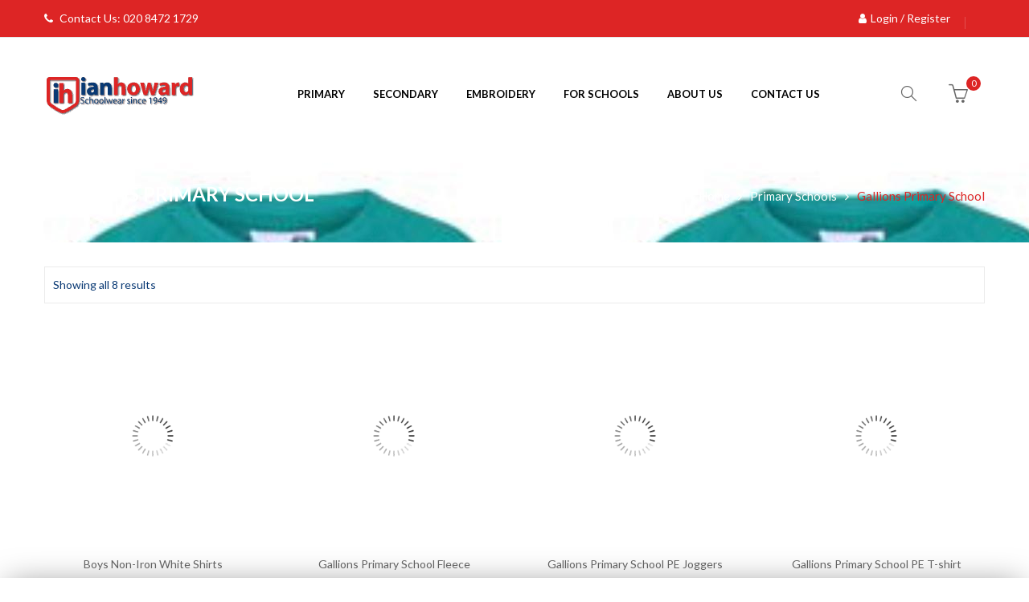

--- FILE ---
content_type: text/html; charset=UTF-8
request_url: https://www.ianhowardschoolwear.com/product-category/primary-schools/gallions-primary-school/
body_size: 9367
content:
<!DOCTYPE html><html lang="en-GB" ><head><meta charset="UTF-8"><meta name="viewport" content="width=device-width, initial-scale=1, maximum-scale=1.0, user-scalable=no"><link rel="profile" href="http://gmpg.org/xfn/11"><link rel="pingback" href="" /><link type="text/css" media="all" href="https://www.ianhowardschoolwear.com/wp-content/cache/breeze-minification/css/breeze_c34529528f5ef79d7f40d5e4d77ed458.css" rel="stylesheet" /><link type="text/css" media="only screen and (max-width: 768px)" href="https://www.ianhowardschoolwear.com/wp-content/cache/breeze-minification/css/breeze_f345f2e4975caafadcd1372255e749d2.css" rel="stylesheet" /><title>Gallions Primary School | Ian Howard Schoolwear</title><link rel="canonical" href="https://www.ianhowardschoolwear.com/product-category/primary-schools/gallions-primary-school/" /><meta property="og:locale" content="en_GB" /><meta property="og:type" content="object" /><meta property="og:title" content="Gallions Primary School | Ian Howard Schoolwear" /><meta property="og:url" content="https://www.ianhowardschoolwear.com/product-category/primary-schools/gallions-primary-school/" /><meta property="og:site_name" content="Ian Howard Schoolwear" /><meta name="twitter:card" content="summary_large_image" /><meta name="twitter:title" content="Gallions Primary School | Ian Howard Schoolwear" /> <script type='application/ld+json' class='yoast-schema-graph yoast-schema-graph--main'>{"@context":"https://schema.org","@graph":[{"@type":"Organization","@id":"https://www.ianhowardschoolwear.com/#organization","name":"","url":"https://www.ianhowardschoolwear.com/","sameAs":[]},{"@type":"WebSite","@id":"https://www.ianhowardschoolwear.com/#website","url":"https://www.ianhowardschoolwear.com/","name":"Ian Howard Schoolwear","publisher":{"@id":"https://www.ianhowardschoolwear.com/#organization"},"potentialAction":{"@type":"SearchAction","target":"https://www.ianhowardschoolwear.com/?s={search_term_string}","query-input":"required name=search_term_string"}},{"@type":"CollectionPage","@id":"https://www.ianhowardschoolwear.com/product-category/primary-schools/gallions-primary-school/#webpage","url":"https://www.ianhowardschoolwear.com/product-category/primary-schools/gallions-primary-school/","inLanguage":"en-GB","name":"Gallions Primary School | Ian Howard Schoolwear","isPartOf":{"@id":"https://www.ianhowardschoolwear.com/#website"}}]}</script> <link rel='dns-prefetch' href='//maps.google.com' /><link rel='dns-prefetch' href='//fonts.googleapis.com' /><link rel='dns-prefetch' href='//s.w.org' /><link rel="alternate" type="application/rss+xml" title="Ian Howard Schoolwear &raquo; Feed" href="https://www.ianhowardschoolwear.com/feed/" /><link rel="alternate" type="application/rss+xml" title="Ian Howard Schoolwear &raquo; Comments Feed" href="https://www.ianhowardschoolwear.com/comments/feed/" /><link rel="alternate" type="application/rss+xml" title="Ian Howard Schoolwear &raquo; Gallions Primary School Category Feed" href="https://www.ianhowardschoolwear.com/product-category/primary-schools/gallions-primary-school/feed/" /><link rel='stylesheet' id='umbala-font-google-css'  href='https://fonts.googleapis.com/css?family=Lato%3A300%2C400%2C500%2C600%2C700%2C800%2C900%7CLato%3A300%2C400%2C500%2C600%2C700%2C800%2C900&#038;subset=latin%2Clatin-ext&#038;ver=5.2.21' type='text/css' media='all' /> <script type="text/template" id="tmpl-variation-template"><div class="woocommerce-variation-description">{{{ data.variation.variation_description }}}</div>
	<div class="woocommerce-variation-price">{{{ data.variation.price_html }}}</div>
	<div class="woocommerce-variation-availability">{{{ data.variation.availability_html }}}</div></script> <script type="text/template" id="tmpl-unavailable-variation-template"><p>Sorry, this product is unavailable. Please choose a different combination.</p></script> <script type='text/javascript' src='https://maps.google.com/maps/api/js?key=AIzaSyA9Zq93FO_YH6QF8Su_qid1ZEmZFV_oifw&#038;ver=5.2.21'></script> <script type='text/javascript' src='https://www.ianhowardschoolwear.com/wp-includes/js/jquery/jquery.js?ver=1.12.4-wp'></script> <!--[if lt IE 9]> <script type='text/javascript' src='https://www.ianhowardschoolwear.com/wp-content/themes/umbala/assets/js/html5.js?ver=3.7.3'></script> <![endif]--><link rel='https://api.w.org/' href='https://www.ianhowardschoolwear.com/wp-json/' /><link rel="EditURI" type="application/rsd+xml" title="RSD" href="https://www.ianhowardschoolwear.com/xmlrpc.php?rsd" /><link rel="wlwmanifest" type="application/wlwmanifest+xml" href="https://www.ianhowardschoolwear.com/wp-includes/wlwmanifest.xml" /><meta name="generator" content="WordPress 5.2.21" /><meta name="generator" content="WooCommerce 3.4.8" /><link rel="shortcut icon" href="https://www.ianhowardschoolwear.com/wp-content/uploads/2018/07/ihs-favicon.png" /><link rel="apple-touch-icon-precomposed" sizes="152x152" href="https://www.ianhowardschoolwear.com/wp-content/uploads/2018/07/ihs-favicon.png"> <noscript><style>.woocommerce-product-gallery{ opacity: 1 !important; }</style></noscript><meta name="generator" content="Powered by WPBakery Page Builder - drag and drop page builder for WordPress."/> <!--[if lte IE 9]><link rel="stylesheet" type="text/css" href="https://www.ianhowardschoolwear.com/wp-content/plugins/js_composer/assets/css/vc_lte_ie9.min.css" media="screen"><![endif]--><meta name="generator" content="Powered by Slider Revolution 5.4.8 - responsive, Mobile-Friendly Slider Plugin for WordPress with comfortable drag and drop interface." /><noscript><style type="text/css">.wpb_animate_when_almost_visible { opacity: 1; }</style></noscript><script type="text/javascript">window._wpemojiSettings={"baseUrl":"https:\/\/s.w.org\/images\/core\/emoji\/12.0.0-1\/72x72\/","ext":".png","svgUrl":"https:\/\/s.w.org\/images\/core\/emoji\/12.0.0-1\/svg\/","svgExt":".svg","source":{"concatemoji":"https:\/\/www.ianhowardschoolwear.com\/wp-includes\/js\/wp-emoji-release.min.js?ver=5.2.21"}};!function(e,a,t){var n,r,o,i=a.createElement("canvas"),p=i.getContext&&i.getContext("2d");function s(e,t){var a=String.fromCharCode;p.clearRect(0,0,i.width,i.height),p.fillText(a.apply(this,e),0,0);e=i.toDataURL();return p.clearRect(0,0,i.width,i.height),p.fillText(a.apply(this,t),0,0),e===i.toDataURL()}function c(e){var t=a.createElement("script");t.src=e,t.defer=t.type="text/javascript",a.getElementsByTagName("head")[0].appendChild(t)}for(o=Array("flag","emoji"),t.supports={everything:!0,everythingExceptFlag:!0},r=0;r<o.length;r++)t.supports[o[r]]=function(e){if(!p||!p.fillText)return!1;switch(p.textBaseline="top",p.font="600 32px Arial",e){case"flag":return s([55356,56826,55356,56819],[55356,56826,8203,55356,56819])?!1:!s([55356,57332,56128,56423,56128,56418,56128,56421,56128,56430,56128,56423,56128,56447],[55356,57332,8203,56128,56423,8203,56128,56418,8203,56128,56421,8203,56128,56430,8203,56128,56423,8203,56128,56447]);case"emoji":return!s([55357,56424,55356,57342,8205,55358,56605,8205,55357,56424,55356,57340],[55357,56424,55356,57342,8203,55358,56605,8203,55357,56424,55356,57340])}return!1}(o[r]),t.supports.everything=t.supports.everything&&t.supports[o[r]],"flag"!==o[r]&&(t.supports.everythingExceptFlag=t.supports.everythingExceptFlag&&t.supports[o[r]]);t.supports.everythingExceptFlag=t.supports.everythingExceptFlag&&!t.supports.flag,t.DOMReady=!1,t.readyCallback=function(){t.DOMReady=!0},t.supports.everything||(n=function(){t.readyCallback()},a.addEventListener?(a.addEventListener("DOMContentLoaded",n,!1),e.addEventListener("load",n,!1)):(e.attachEvent("onload",n),a.attachEvent("onreadystatechange",function(){"complete"===a.readyState&&t.readyCallback()})),(n=t.source||{}).concatemoji?c(n.concatemoji):n.wpemoji&&n.twemoji&&(c(n.twemoji),c(n.wpemoji)))}(window,document,window._wpemojiSettings);</script><script type="text/javascript">var wc_add_to_cart_params={"ajax_url":"\/wp-admin\/admin-ajax.php","wc_ajax_url":"\/?wc-ajax=%%endpoint%%","i18n_view_cart":"View basket","cart_url":"https:\/\/www.ianhowardschoolwear.com\/shopping-cart\/","is_cart":"","cart_redirect_after_add":"no"};</script><script type="text/javascript">(window.gaDevIds=window.gaDevIds||[]).push('5CDcaG');</script><script type="text/javascript">function setREVStartSize(e){try{e.c=jQuery(e.c);var i=jQuery(window).width(),t=9999,r=0,n=0,l=0,f=0,s=0,h=0;if(e.responsiveLevels&&(jQuery.each(e.responsiveLevels,function(e,f){f>i&&(t=r=f,l=e),i>f&&f>r&&(r=f,n=e)}),t>r&&(l=n)),f=e.gridheight[l]||e.gridheight[0]||e.gridheight,s=e.gridwidth[l]||e.gridwidth[0]||e.gridwidth,h=i/s,h=h>1?1:h,f=Math.round(h*f),"fullscreen"==e.sliderLayout){var u=(e.c.width(),jQuery(window).height());if(void 0!=e.fullScreenOffsetContainer){var c=e.fullScreenOffsetContainer.split(",");if(c)jQuery.each(c,function(e,i){u=jQuery(i).length>0?u-jQuery(i).outerHeight(!0):u}),e.fullScreenOffset.split("%").length>1&&void 0!=e.fullScreenOffset&&e.fullScreenOffset.length>0?u-=jQuery(window).height()*parseInt(e.fullScreenOffset,0)/100:void 0!=e.fullScreenOffset&&e.fullScreenOffset.length>0&&(u-=parseInt(e.fullScreenOffset,0))}f=u}else void 0!=e.minHeight&&f<e.minHeight&&(f=e.minHeight);e.c.closest(".rev_slider_wrapper").css({height:f})}catch(d){console.log("Failure at Presize of Slider:"+d)}};</script></head><body class="archive tax-product_cat term-gallions-primary-school term-68 woocommerce woocommerce-page woocommerce-no-js hfeed has_sticky_header wrapper-layout-full-width wpb-js-composer js-comp-ver-5.5.2 vc_responsive"><div class="alus-mobile-navigation"><div class="search-form-wrapper"><form method="get" class="searchform" action="https://www.ianhowardschoolwear.com/" role="search"><div class="alus_search_products"> <input type="text" value="" name="s" class="search-field" placeholder="Search for product ..." autocomplete="off" /> <input type="hidden" name="post_type" value="product" /> <input type="hidden" name="taxonomy" value="product_cat" /> <button type="submit" class="search-submit"></button></div></form></div><div class="mobile-menu-wrapper"><div class="mobile-nav-wrapper"><ul id="menu-main-menu" class="menu"><li id="menu-item-3577" class="menu-item menu-item-type-taxonomy menu-item-object-product_cat current-product_cat-ancestor menu-item-3577"><a href="https://www.ianhowardschoolwear.com/product-category/primary-schools/">Primary</a></li><li id="menu-item-3578" class="menu-item menu-item-type-taxonomy menu-item-object-product_cat menu-item-3578"><a href="https://www.ianhowardschoolwear.com/product-category/secondary-schools/">Secondary</a></li><li id="menu-item-3579" class="menu-item menu-item-type-post_type menu-item-object-page menu-item-3579"><a href="https://www.ianhowardschoolwear.com/embroidery-workwear/">Embroidery</a></li><li id="menu-item-3580" class="menu-item menu-item-type-post_type menu-item-object-page menu-item-3580"><a href="https://www.ianhowardschoolwear.com/for-schools/">For Schools</a></li><li id="menu-item-3582" class="menu-item menu-item-type-post_type menu-item-object-page menu-item-3582"><a href="https://www.ianhowardschoolwear.com/about-us/">About us</a></li><li id="menu-item-3586" class="menu-item menu-item-type-post_type menu-item-object-page menu-item-3586"><a href="https://www.ianhowardschoolwear.com/contact-us/">Contact Us</a></li></ul></div></div><div id="google_translate_element_2"></div></div><div class="login-form-off-canvas"><div class="login-canvas-title"><h3 class="login-title">Sign in</h3> <a href="#" class="login-close">Close</a></div><div class="login-form"><form name="form-login" class="form-login" action="https://www.ianhowardschoolwear.com/wp-login.php" method="post"><p class="username"> <label>Username</label> <input type="text" name="log" class="input" value=""></p><p class="password"> <label>Password</label> <input type="password" name="pwd" class="input" value=""></p><p class="submit"> <input type="submit" name="wp-submit" class="button-secondary button" value="Login"> <input type="hidden" name="redirect_to" value="/product-category/primary-schools/gallions-primary-school/"></p><p class="rememberme"> <label for="rememberme"><input name="rememberme" type="checkbox" id="rememberme" value="forever"> Remember Me</label></p><p class="forgot-password"><a href="https://www.ianhowardschoolwear.com/my-account-2/lost-password/" title="Forgot Your Password?">Forgot Your Password?</a></p></form><div class="register-question"> <span class="create-account">No account yet?</span> <a class="register-link" href="https://www.ianhowardschoolwear.com/my-account-2/">Create an Account</a></div></div></div><div class="cart-popup"><div class="cart-popup-title"><h3 class="title-cart">Shopping cart</h3> <a href="#" class="close-cart">Close</a></div><div class="woocommerce widget_shopping_cart"><div class="widget_shopping_cart_content"><p class="woocommerce-mini-cart__empty-message">No products in the basket.</p></div></div></div><div id="wrapper"><div class="sticky-header header-mobile-center"><div class="container"><div class="header-wrapper"><div class="header-left-wrapper"><div class="mobile-nav"><a href="#"><i class="icon-menu"></i></a></div></div><div class="logo-wrap"><div class="logo "><a href="https://www.ianhowardschoolwear.com/" class="logo-nomal"> <img src="https://www.ianhowardschoolwear.com/wp-content/uploads/2018/07/ian_howard_school_uniforms_logo.gif" alt="Ian Howard Schoolwear" title="Ian Howard Schoolwear" /> </a></div></div><div class="navigation-wrapper"><nav class="main-navigation" aria-label="Primary Menu"><div class="menu-main-menu-container"><ul id="menu-main-menu-1" class="menu"><li class="menu-item menu-item-type-taxonomy menu-item-object-product_cat current-product_cat-ancestor menu-item-3577 item-level-0 menu-item-default menu-simple-dropdown"><a href="https://www.ianhowardschoolwear.com/product-category/primary-schools/" class="nav-link"><span>Primary</span></a></li><li class="menu-item menu-item-type-taxonomy menu-item-object-product_cat menu-item-3578 item-level-0 menu-item-default menu-simple-dropdown"><a href="https://www.ianhowardschoolwear.com/product-category/secondary-schools/" class="nav-link"><span>Secondary</span></a></li><li class="menu-item menu-item-type-post_type menu-item-object-page menu-item-3579 item-level-0 menu-item-default menu-simple-dropdown"><a href="https://www.ianhowardschoolwear.com/embroidery-workwear/" class="nav-link"><span>Embroidery</span></a></li><li class="menu-item menu-item-type-post_type menu-item-object-page menu-item-3580 item-level-0 menu-item-default menu-simple-dropdown"><a href="https://www.ianhowardschoolwear.com/for-schools/" class="nav-link"><span>For Schools</span></a></li><li class="menu-item menu-item-type-post_type menu-item-object-page menu-item-3582 item-level-0 menu-item-default menu-simple-dropdown"><a href="https://www.ianhowardschoolwear.com/about-us/" class="nav-link"><span>About us</span></a></li><li class="menu-item menu-item-type-post_type menu-item-object-page menu-item-3586 item-level-0 menu-item-default menu-simple-dropdown"><a href="https://www.ianhowardschoolwear.com/contact-us/" class="nav-link"><span>Contact Us</span></a></li></ul></div></nav></div><div class="alus-header-search"><div class="header-search-button"> <a href="#"></a><div class="search-form-wrapper"><form method="get" class="searchform" action="https://www.ianhowardschoolwear.com/" role="search"><div class="alus_search_products"> <input type="text" value="" name="s" class="search-field" placeholder="Search for product ..." autocomplete="off" /> <input type="hidden" name="post_type" value="product" /> <input type="hidden" name="taxonomy" value="product_cat" /> <button type="submit" class="search-submit"></button></div></form></div></div></div><div class="alus-header-cart"><div class="alus-shoppping-cart cart-canvas"> <a class="alus_cart" href="https://www.ianhowardschoolwear.com/shopping-cart/"> <span class="cart-number"> 0</span> </a></div></div></div></div></div><header id="header" class="site-header header-mobile-center"><div class="header-alus header-layout2"><div class="top-bar"><div class="container"><div class="top-bar-left"> <i class="fa fa-phone" style="margin-right: 5px;" aria-hidden="true"></i> Contact Us: 020 8472 1729</div><div class="top-bar-right"><div class="header-account"><div class="alus-account login-canvas"><div class="login-btn"> <a class="login" href="https://www.ianhowardschoolwear.com/my-account-2/"><span>Login / Register</span></a></div></div></div><div class="header-language"><div id="google_translate_element"></div> <script type="text/javascript" src="//translate.google.com/translate_a/element.js?cb=googleTranslateElementInit"></script> </div></div></div></div><div class="header-content"><div class="container"><div class="header-left-wrapper"><div class="mobile-nav"><a href="#"><i class="icon-menu"></i></a></div></div><div class="logo-wrap"><div class="logo "><a href="https://www.ianhowardschoolwear.com/" class="logo-nomal"> <img src="https://www.ianhowardschoolwear.com/wp-content/uploads/2018/07/ian_howard_school_uniforms_logo.gif" alt="Ian Howard Schoolwear" title="Ian Howard Schoolwear" /> </a></div></div><div class="navigation-wrapper"><nav class="main-navigation" aria-label="Primary Menu"><div class="menu-main-menu-container"><ul id="menu-main-menu-2" class="menu"><li class="menu-item menu-item-type-taxonomy menu-item-object-product_cat current-product_cat-ancestor menu-item-3577 item-level-0 menu-item-default menu-simple-dropdown"><a href="https://www.ianhowardschoolwear.com/product-category/primary-schools/" class="nav-link"><span>Primary</span></a></li><li class="menu-item menu-item-type-taxonomy menu-item-object-product_cat menu-item-3578 item-level-0 menu-item-default menu-simple-dropdown"><a href="https://www.ianhowardschoolwear.com/product-category/secondary-schools/" class="nav-link"><span>Secondary</span></a></li><li class="menu-item menu-item-type-post_type menu-item-object-page menu-item-3579 item-level-0 menu-item-default menu-simple-dropdown"><a href="https://www.ianhowardschoolwear.com/embroidery-workwear/" class="nav-link"><span>Embroidery</span></a></li><li class="menu-item menu-item-type-post_type menu-item-object-page menu-item-3580 item-level-0 menu-item-default menu-simple-dropdown"><a href="https://www.ianhowardschoolwear.com/for-schools/" class="nav-link"><span>For Schools</span></a></li><li class="menu-item menu-item-type-post_type menu-item-object-page menu-item-3582 item-level-0 menu-item-default menu-simple-dropdown"><a href="https://www.ianhowardschoolwear.com/about-us/" class="nav-link"><span>About us</span></a></li><li class="menu-item menu-item-type-post_type menu-item-object-page menu-item-3586 item-level-0 menu-item-default menu-simple-dropdown"><a href="https://www.ianhowardschoolwear.com/contact-us/" class="nav-link"><span>Contact Us</span></a></li></ul></div></nav></div><div class="alus-header-search"><div class="header-search-button"> <a href="#"></a><div class="search-form-wrapper"><form method="get" class="searchform" action="https://www.ianhowardschoolwear.com/" role="search"> <select  name='term' id='term' class='select-category' ><option value='0' selected='selected'>All categories</option><option class="level-0" value="primary-schools">Primary Schools</option><option class="level-1" value="aldersbrook-primary-school">&nbsp;&nbsp;&nbsp;Aldersbrook Primary School</option><option class="level-1" value="britannia-village-primary-school">&nbsp;&nbsp;&nbsp;Britannia Village Primary School</option><option class="level-1" value="carpenters-primary-school">&nbsp;&nbsp;&nbsp;Carpenters Primary School</option><option class="level-1" value="central-park-primary-school">&nbsp;&nbsp;&nbsp;Central Park Primary School</option><option class="level-1" value="cleves-primary-school">&nbsp;&nbsp;&nbsp;Cleves Primary School</option><option class="level-1" value="dersingham-primary-school">&nbsp;&nbsp;&nbsp;Dersingham Primary School</option><option class="level-1" value="drew-primary-school">&nbsp;&nbsp;&nbsp;Drew Primary School</option><option class="level-1" value="eastbury-community-primary-school">&nbsp;&nbsp;&nbsp;Eastbury Community Primary School</option><option class="level-1" value="ellen-wilkinson-school">&nbsp;&nbsp;&nbsp;Ellen Wilkinson School</option><option class="level-1" value="elmhurst-primary-school">&nbsp;&nbsp;&nbsp;Elmhurst Primary School</option><option class="level-1" value="essex-primary-school">&nbsp;&nbsp;&nbsp;Essex Primary School</option><option class="level-1" value="gallions-primary-school">&nbsp;&nbsp;&nbsp;Gallions Primary School</option><option class="level-1" value="hallsville-primary-school">&nbsp;&nbsp;&nbsp;Hallsville Primary School</option><option class="level-1" value="hartley-primary-school">&nbsp;&nbsp;&nbsp;Hartley Primary School</option><option class="level-1" value="langdon-primary-school">&nbsp;&nbsp;&nbsp;Langdon Primary School</option><option class="level-1" value="manor-primary-school">&nbsp;&nbsp;&nbsp;Manor Primary School</option><option class="level-1" value="monega-primary-school">&nbsp;&nbsp;&nbsp;Monega Primary School</option><option class="level-1" value="nelson-primary-school">&nbsp;&nbsp;&nbsp;Nelson Primary School</option><option class="level-1" value="new-city-primary-school-and-nursery">&nbsp;&nbsp;&nbsp;New City Primary School and Nursery</option><option class="level-1" value="nightingale-primary-school">&nbsp;&nbsp;&nbsp;Nightingale Primary School</option><option class="level-1" value="odessa-infants-school">&nbsp;&nbsp;&nbsp;Odessa Infants School</option><option class="level-1" value="ravenscroft-primary-school">&nbsp;&nbsp;&nbsp;Ravenscroft Primary School</option><option class="level-1" value="royal-wharf-primary-school">&nbsp;&nbsp;&nbsp;Royal Wharf Primary School</option><option class="level-1" value="scott-wilkie-primary-school">&nbsp;&nbsp;&nbsp;Scott Wilkie Primary School</option><option class="level-1" value="selwyn-primary-school">&nbsp;&nbsp;&nbsp;Selwyn Primary School</option><option class="level-1" value="southern-road-primary-school">&nbsp;&nbsp;&nbsp;Southern Road Primary School</option><option class="level-1" value="st-anthonys-primary-school">&nbsp;&nbsp;&nbsp;St Anthonys Primary School</option><option class="level-1" value="st-edwards-primary-school">&nbsp;&nbsp;&nbsp;St Edwards Primary School</option><option class="level-1" value="st-francis-primary-school">&nbsp;&nbsp;&nbsp;St Francis Primary School</option><option class="level-1" value="st-james-c-o-e-junior-school">&nbsp;&nbsp;&nbsp;St James C.o.E Junior School</option><option class="level-1" value="st-joachims-catholic-primary-school">&nbsp;&nbsp;&nbsp;St Joachim&#8217;s Catholic Primary School</option><option class="level-1" value="st-josephs-r-c-primary-school-barking">&nbsp;&nbsp;&nbsp;St Josephs R C Primary School Barking</option><option class="level-1" value="st-michaels-primary-school">&nbsp;&nbsp;&nbsp;St Michael&#8217;s Primary School</option><option class="level-1" value="st-stephens-school-and-childrens-centre">&nbsp;&nbsp;&nbsp;St. Stephen’s School and Children’s Centre</option><option class="level-1" value="st-lukes-primary-school">&nbsp;&nbsp;&nbsp;St.Lukes Primary School</option><option class="level-1" value="tollgate-primary-school">&nbsp;&nbsp;&nbsp;Tollgate Primary School</option><option class="level-1" value="upton-cross-primary-school">&nbsp;&nbsp;&nbsp;Upton Cross Primary School</option><option class="level-1" value="vicarage-primary-school">&nbsp;&nbsp;&nbsp;Vicarage Primary School</option><option class="level-1" value="west-ham-church-of-england-primary-school">&nbsp;&nbsp;&nbsp;West Ham Church of England Primary School</option><option class="level-1" value="william-torbitt-primary-school">&nbsp;&nbsp;&nbsp;William Torbitt Primary School</option><option class="level-1" value="windsor-primary-school-primary-schools">&nbsp;&nbsp;&nbsp;Winsor Primary School</option><option class="level-0" value="secondary-schools">Secondary Schools</option><option class="level-1" value="apex-secondary-school">&nbsp;&nbsp;&nbsp;Apex Secondary School</option><option class="level-1" value="brampton-manor-academy">&nbsp;&nbsp;&nbsp;Brampton Manor Academy</option><option class="level-1" value="cumberland-school">&nbsp;&nbsp;&nbsp;Cumberland School</option><option class="level-1" value="eastbury-community-secondary-school">&nbsp;&nbsp;&nbsp;Eastbury Community Secondary School</option><option class="level-1" value="kingsford-community-school">&nbsp;&nbsp;&nbsp;Kingsford Community School</option><option class="level-1" value="langdon-academy">&nbsp;&nbsp;&nbsp;Langdon Academy</option><option class="level-1" value="little-ilford-school">&nbsp;&nbsp;&nbsp;Little Ilford School</option><option class="level-1" value="oasis-academy-silvertown">&nbsp;&nbsp;&nbsp;Oasis Academy Silvertown</option><option class="level-1" value="plashet-school">&nbsp;&nbsp;&nbsp;Plashet School</option><option class="level-1" value="sarah-bonnell-school">&nbsp;&nbsp;&nbsp;Sarah Bonnell School</option><option class="level-1" value="stratford-school-academy">&nbsp;&nbsp;&nbsp;Stratford School Academy</option> </select><div class="alus_search_products"> <input type="text" value="" name="s" class="search-field" placeholder="Search for product ..." autocomplete="off" /> <input type="hidden" name="post_type" value="product" /> <input type="hidden" name="taxonomy" value="product_cat" /> <button type="submit" class="search-submit"></button></div></form></div></div></div><div class="alus-header-cart"><div class="alus-shoppping-cart cart-canvas"> <a class="alus_cart" href="https://www.ianhowardschoolwear.com/shopping-cart/"> <span class="cart-number"> 0</span> </a></div></div></div></div></div></header><main id="main" class="site-main"><div class="alus-breadcrumb breadcrumb-layout2" style="background-image: url(https://www.ianhowardschoolwear.com/wp-content/uploads/2019/05/PHOTO-2022-11-03-18-15-15-2.jpg) !important"><div class="container"><div class="breadcrumb-title-inner"><h1 class="breadcrumb-title">Gallions Primary School</h1><div class="breadcrumbs"><div class="breadcrumbs-content"><a href="https://www.ianhowardschoolwear.com">Home</a><span class="divider"><i class="fa fa-angle-right"></i></span><a href="https://www.ianhowardschoolwear.com/product-category/primary-schools/">Primary Schools</a><span class="divider"><i class="fa fa-angle-right"></i></span>Gallions Primary School</div></div></div></div></div><div class="container"><div class="row"><section id="content" class="site-content shop-content col-md-12 col-xs-12"><div class="archive-loop-header"><p class="woocommerce-result-count"> Showing all 8 results</p></div><div class="umbala-active-filters"></div><div class="woocommerce columns-4"><div class="products"><div class="alus-products"><div class="alus-product product post-12474 type-product status-publish has-post-thumbnail product_cat-gallions-primary-school first instock taxable shipping-taxable purchasable product-type-variable has-default-attributes" ><div class="images"> <a href="https://www.ianhowardschoolwear.com/product/boys-non-iron-white-shirts/"><img width="330" height="413" src="https://www.ianhowardschoolwear.com/wp-content/themes/umbala/assets/images/loading.gif" class="attachment-shop_catalog size-shop_catalog lazyload wp-post-image" alt="" data-src="https://www.ianhowardschoolwear.com/wp-content/uploads/2020/07/IMG_0518-2-330x413.jpg" /> </a><div class="product-labels"></div><div class="alus-product-buttons" ><div class="alus-quickview"> <a class="quickview" href="#quickview" data-id=12474><i class="icon-magnifier"></i>Quick View</a></div></div><div class='alus-add-to-cart add-to-cart'><a rel="nofollow" href="https://www.ianhowardschoolwear.com/product/boys-non-iron-white-shirts/" data-quantity="1" data-product_id="12474" data-product_sku="" class="button product_type_variable add_to_cart_button"><span>Select options</span></a></div></div><div class="item-information"><h3 class="product-title product-name"><a href='https://www.ianhowardschoolwear.com/product/boys-non-iron-white-shirts/'>Boys Non-Iron White Shirts</a></h3> <span class="price"><span class="woocommerce-Price-amount amount"><span class="woocommerce-Price-currencySymbol">&pound;</span>13.00</span> &ndash; <span class="woocommerce-Price-amount amount"><span class="woocommerce-Price-currencySymbol">&pound;</span>15.00</span></span><div class="short-description list" style="display: none" > Boys Non-Iron White Shirts</div><div class='alus-product-buttons'><div class='alus-add-to-cart add-to-cart'><a rel="nofollow" href="https://www.ianhowardschoolwear.com/product/boys-non-iron-white-shirts/" data-quantity="1" data-product_id="12474" data-product_sku="" class="button product_type_variable add_to_cart_button"><span>Select options</span></a></div><div class="alus-quickview"> <a class="quickview" href="#quickview" data-id=12474><i class="icon-magnifier"></i>Quick View</a></div></div></div></div></div><div class="alus-products"><div class="alus-product product post-11858 type-product status-publish has-post-thumbnail product_cat-gallions-primary-school instock taxable shipping-taxable purchasable product-type-variable has-default-attributes" ><div class="images"> <a href="https://www.ianhowardschoolwear.com/product/gallions-primary-school-fleece/"><img width="330" height="413" src="https://www.ianhowardschoolwear.com/wp-content/themes/umbala/assets/images/loading.gif" class="attachment-shop_catalog size-shop_catalog lazyload wp-post-image" alt="" data-src="https://www.ianhowardschoolwear.com/wp-content/uploads/2019/05/PHOTO-2022-11-03-18-15-16-330x413.jpg" /> </a><div class="product-labels"></div><div class="alus-product-buttons" ><div class="alus-quickview"> <a class="quickview" href="#quickview" data-id=11858><i class="icon-magnifier"></i>Quick View</a></div></div><div class='alus-add-to-cart add-to-cart'><a rel="nofollow" href="https://www.ianhowardschoolwear.com/product/gallions-primary-school-fleece/" data-quantity="1" data-product_id="11858" data-product_sku="" class="button product_type_variable add_to_cart_button"><span>Select options</span></a></div></div><div class="item-information"><h3 class="product-title product-name"><a href='https://www.ianhowardschoolwear.com/product/gallions-primary-school-fleece/'>Gallions Primary School Fleece</a></h3> <span class="price"><span class="woocommerce-Price-amount amount"><span class="woocommerce-Price-currencySymbol">&pound;</span>13.00</span></span><div class="short-description list" style="display: none" > Gallions Primary School Fleece with new embroidered logo</div><div class='alus-product-buttons'><div class='alus-add-to-cart add-to-cart'><a rel="nofollow" href="https://www.ianhowardschoolwear.com/product/gallions-primary-school-fleece/" data-quantity="1" data-product_id="11858" data-product_sku="" class="button product_type_variable add_to_cart_button"><span>Select options</span></a></div><div class="alus-quickview"> <a class="quickview" href="#quickview" data-id=11858><i class="icon-magnifier"></i>Quick View</a></div></div></div></div></div><div class="alus-products"><div class="alus-product product post-11873 type-product status-publish has-post-thumbnail product_cat-gallions-primary-school instock taxable shipping-taxable purchasable product-type-variable has-default-attributes" ><div class="images"> <a href="https://www.ianhowardschoolwear.com/product/gallions-primary-school-pe-joggers/"><img width="330" height="413" src="https://www.ianhowardschoolwear.com/wp-content/themes/umbala/assets/images/loading.gif" class="attachment-shop_catalog size-shop_catalog lazyload wp-post-image" alt="" data-src="https://www.ianhowardschoolwear.com/wp-content/uploads/2019/05/PHOTO-2022-11-03-18-15-15-330x413.jpg" /> </a><div class="product-labels"></div><div class="alus-product-buttons" ><div class="alus-quickview"> <a class="quickview" href="#quickview" data-id=11873><i class="icon-magnifier"></i>Quick View</a></div></div><div class='alus-add-to-cart add-to-cart'><a rel="nofollow" href="https://www.ianhowardschoolwear.com/product/gallions-primary-school-pe-joggers/" data-quantity="1" data-product_id="11873" data-product_sku="" class="button product_type_variable add_to_cart_button"><span>Select options</span></a></div></div><div class="item-information"><h3 class="product-title product-name"><a href='https://www.ianhowardschoolwear.com/product/gallions-primary-school-pe-joggers/'>Gallions Primary School PE Joggers</a></h3> <span class="price"><span class="woocommerce-Price-amount amount"><span class="woocommerce-Price-currencySymbol">&pound;</span>8.00</span> &ndash; <span class="woocommerce-Price-amount amount"><span class="woocommerce-Price-currencySymbol">&pound;</span>9.00</span></span><div class="short-description list" style="display: none" > Gallions primary school PE joggers</div><div class='alus-product-buttons'><div class='alus-add-to-cart add-to-cart'><a rel="nofollow" href="https://www.ianhowardschoolwear.com/product/gallions-primary-school-pe-joggers/" data-quantity="1" data-product_id="11873" data-product_sku="" class="button product_type_variable add_to_cart_button"><span>Select options</span></a></div><div class="alus-quickview"> <a class="quickview" href="#quickview" data-id=11873><i class="icon-magnifier"></i>Quick View</a></div></div></div></div></div><div class="alus-products"><div class="alus-product product post-11867 type-product status-publish has-post-thumbnail product_cat-gallions-primary-school last instock taxable shipping-taxable purchasable product-type-variable has-default-attributes" ><div class="images"> <a href="https://www.ianhowardschoolwear.com/product/gallions-primary-school-pe-t-shirt/"><img width="330" height="413" src="https://www.ianhowardschoolwear.com/wp-content/themes/umbala/assets/images/loading.gif" class="attachment-shop_catalog size-shop_catalog lazyload wp-post-image" alt="" data-src="https://www.ianhowardschoolwear.com/wp-content/uploads/2019/05/PHOTO-2022-11-03-18-15-14-330x413.jpg" /> </a><div class="product-labels"></div><div class="alus-product-buttons" ><div class="alus-quickview"> <a class="quickview" href="#quickview" data-id=11867><i class="icon-magnifier"></i>Quick View</a></div></div><div class='alus-add-to-cart add-to-cart'><a rel="nofollow" href="https://www.ianhowardschoolwear.com/product/gallions-primary-school-pe-t-shirt/" data-quantity="1" data-product_id="11867" data-product_sku="" class="button product_type_variable add_to_cart_button"><span>Select options</span></a></div></div><div class="item-information"><h3 class="product-title product-name"><a href='https://www.ianhowardschoolwear.com/product/gallions-primary-school-pe-t-shirt/'>Gallions Primary School PE T-shirt</a></h3> <span class="price"><span class="woocommerce-Price-amount amount"><span class="woocommerce-Price-currencySymbol">&pound;</span>6.00</span></span><div class="short-description list" style="display: none" > Gallions primary school PE t-shirt</div><div class='alus-product-buttons'><div class='alus-add-to-cart add-to-cart'><a rel="nofollow" href="https://www.ianhowardschoolwear.com/product/gallions-primary-school-pe-t-shirt/" data-quantity="1" data-product_id="11867" data-product_sku="" class="button product_type_variable add_to_cart_button"><span>Select options</span></a></div><div class="alus-quickview"> <a class="quickview" href="#quickview" data-id=11867><i class="icon-magnifier"></i>Quick View</a></div></div></div></div></div><div class="alus-products"><div class="alus-product product post-5073 type-product status-publish has-post-thumbnail product_cat-gallions-primary-school first instock taxable shipping-taxable purchasable product-type-variable has-default-attributes" ><div class="images"> <a href="https://www.ianhowardschoolwear.com/product/gallions-primary-school-polo-shirt/"><img width="330" height="413" src="https://www.ianhowardschoolwear.com/wp-content/themes/umbala/assets/images/loading.gif" class="attachment-shop_catalog size-shop_catalog lazyload wp-post-image" alt="" data-src="https://www.ianhowardschoolwear.com/wp-content/uploads/2019/05/836A3580-3-330x413.jpg" /> </a><div class="product-labels"></div><div class="alus-product-buttons" ><div class="alus-quickview"> <a class="quickview" href="#quickview" data-id=5073><i class="icon-magnifier"></i>Quick View</a></div></div><div class='alus-add-to-cart add-to-cart'><a rel="nofollow" href="https://www.ianhowardschoolwear.com/product/gallions-primary-school-polo-shirt/" data-quantity="1" data-product_id="5073" data-product_sku="" class="button product_type_variable add_to_cart_button"><span>Select options</span></a></div></div><div class="item-information"><h3 class="product-title product-name"><a href='https://www.ianhowardschoolwear.com/product/gallions-primary-school-polo-shirt/'>Gallions Primary School Polo shirt</a></h3> <span class="price"><span class="woocommerce-Price-amount amount"><span class="woocommerce-Price-currencySymbol">&pound;</span>6.00</span></span><div class="short-description list" style="display: none" ></div><div class='alus-product-buttons'><div class='alus-add-to-cart add-to-cart'><a rel="nofollow" href="https://www.ianhowardschoolwear.com/product/gallions-primary-school-polo-shirt/" data-quantity="1" data-product_id="5073" data-product_sku="" class="button product_type_variable add_to_cart_button"><span>Select options</span></a></div><div class="alus-quickview"> <a class="quickview" href="#quickview" data-id=5073><i class="icon-magnifier"></i>Quick View</a></div></div></div></div></div><div class="alus-products"><div class="alus-product product post-5030 type-product status-publish has-post-thumbnail product_cat-gallions-primary-school instock taxable shipping-taxable purchasable product-type-variable has-default-attributes" ><div class="images"> <a href="https://www.ianhowardschoolwear.com/product/gallions-primary-school-sweatshirt/"><img width="330" height="413" src="https://www.ianhowardschoolwear.com/wp-content/themes/umbala/assets/images/loading.gif" class="attachment-shop_catalog size-shop_catalog lazyload wp-post-image" alt="" data-src="https://www.ianhowardschoolwear.com/wp-content/uploads/2019/05/PHOTO-2022-11-03-18-15-15-2-330x413.jpg" /><span class="hover-image has-hover image-hover-zoom-long"><img width="330" height="413" src="https://www.ianhowardschoolwear.com/wp-content/themes/umbala/assets/images/loading.gif" class="product-hover-image lazyload" alt="" data-src="https://www.ianhowardschoolwear.com/wp-content/uploads/2019/05/PHOTO-2022-11-03-18-15-15-2-330x413.jpg" /></span> </a><div class="product-labels"></div><div class="alus-product-buttons" ><div class="alus-quickview"> <a class="quickview" href="#quickview" data-id=5030><i class="icon-magnifier"></i>Quick View</a></div></div><div class='alus-add-to-cart add-to-cart'><a rel="nofollow" href="https://www.ianhowardschoolwear.com/product/gallions-primary-school-sweatshirt/" data-quantity="1" data-product_id="5030" data-product_sku="" class="button product_type_variable add_to_cart_button"><span>Select options</span></a></div></div><div class="item-information"><h3 class="product-title product-name"><a href='https://www.ianhowardschoolwear.com/product/gallions-primary-school-sweatshirt/'>Gallions Primary School sweatshirt</a></h3> <span class="price"><span class="woocommerce-Price-amount amount"><span class="woocommerce-Price-currencySymbol">&pound;</span>10.00</span> &ndash; <span class="woocommerce-Price-amount amount"><span class="woocommerce-Price-currencySymbol">&pound;</span>11.00</span></span><div class="short-description list" style="display: none" > Gallions Primary School sweatshirt&#8230;.New Heavyweight sweat with embroidered logo&#8230;&#8230;..</div><div class='alus-product-buttons'><div class='alus-add-to-cart add-to-cart'><a rel="nofollow" href="https://www.ianhowardschoolwear.com/product/gallions-primary-school-sweatshirt/" data-quantity="1" data-product_id="5030" data-product_sku="" class="button product_type_variable add_to_cart_button"><span>Select options</span></a></div><div class="alus-quickview"> <a class="quickview" href="#quickview" data-id=5030><i class="icon-magnifier"></i>Quick View</a></div></div></div></div></div><div class="alus-products"><div class="alus-product product post-11883 type-product status-publish has-post-thumbnail product_cat-gallions-primary-school instock taxable shipping-taxable purchasable product-type-variable has-default-attributes" ><div class="images"> <a href="https://www.ianhowardschoolwear.com/product/gallions-primary-school-winter-hat/"><img width="330" height="413" src="https://www.ianhowardschoolwear.com/wp-content/themes/umbala/assets/images/loading.gif" class="attachment-shop_catalog size-shop_catalog lazyload wp-post-image" alt="" data-src="https://www.ianhowardschoolwear.com/wp-content/uploads/2019/05/PHOTO-2022-11-03-18-15-13-330x413.jpg" /> </a><div class="product-labels"></div><div class="alus-product-buttons" ><div class="alus-quickview"> <a class="quickview" href="#quickview" data-id=11883><i class="icon-magnifier"></i>Quick View</a></div></div><div class='alus-add-to-cart add-to-cart'><a rel="nofollow" href="https://www.ianhowardschoolwear.com/product/gallions-primary-school-winter-hat/" data-quantity="1" data-product_id="11883" data-product_sku="" class="button product_type_variable add_to_cart_button"><span>Select options</span></a></div></div><div class="item-information"><h3 class="product-title product-name"><a href='https://www.ianhowardschoolwear.com/product/gallions-primary-school-winter-hat/'>Gallions Primary School Winter Hat</a></h3> <span class="price"><span class="woocommerce-Price-amount amount"><span class="woocommerce-Price-currencySymbol">&pound;</span>4.00</span></span><div class="short-description list" style="display: none" > Gallions primary school winter hat</div><div class='alus-product-buttons'><div class='alus-add-to-cart add-to-cart'><a rel="nofollow" href="https://www.ianhowardschoolwear.com/product/gallions-primary-school-winter-hat/" data-quantity="1" data-product_id="11883" data-product_sku="" class="button product_type_variable add_to_cart_button"><span>Select options</span></a></div><div class="alus-quickview"> <a class="quickview" href="#quickview" data-id=11883><i class="icon-magnifier"></i>Quick View</a></div></div></div></div></div><div class="alus-products"><div class="alus-product product post-13868 type-product status-publish has-post-thumbnail product_cat-gallions-primary-school last instock taxable shipping-taxable purchasable product-type-variable has-default-attributes" ><div class="images"> <a href="https://www.ianhowardschoolwear.com/product/st-josephs-catholic-primary-school-green-summer-checked-dress-only-available-from-april-july/"><img width="330" height="413" src="https://www.ianhowardschoolwear.com/wp-content/themes/umbala/assets/images/loading.gif" class="attachment-shop_catalog size-shop_catalog lazyload wp-post-image" alt="" data-src="https://www.ianhowardschoolwear.com/wp-content/uploads/2024/05/A-Line-Gingham-Dress-Zeco-2-330x413.jpeg" /> </a><div class="product-labels"></div><div class="alus-product-buttons" ><div class="alus-quickview"> <a class="quickview" href="#quickview" data-id=13868><i class="icon-magnifier"></i>Quick View</a></div></div><div class='alus-add-to-cart add-to-cart'><a rel="nofollow" href="https://www.ianhowardschoolwear.com/product/st-josephs-catholic-primary-school-green-summer-checked-dress-only-available-from-april-july/" data-quantity="1" data-product_id="13868" data-product_sku="" class="button product_type_variable add_to_cart_button"><span>Select options</span></a></div></div><div class="item-information"><h3 class="product-title product-name"><a href='https://www.ianhowardschoolwear.com/product/st-josephs-catholic-primary-school-green-summer-checked-dress-only-available-from-april-july/'>St Joseph&#8217;s Catholic Primary school Green summer checked dress (Only Available from April-July)</a></h3> <span class="price"><span class="woocommerce-Price-amount amount"><span class="woocommerce-Price-currencySymbol">&pound;</span>14.00</span> &ndash; <span class="woocommerce-Price-amount amount"><span class="woocommerce-Price-currencySymbol">&pound;</span>18.00</span></span><div class="short-description list" style="display: none" > St Joseph&#8217;s Catholic Primary school Green summer checked dress (Only Available from April-July)</div><div class='alus-product-buttons'><div class='alus-add-to-cart add-to-cart'><a rel="nofollow" href="https://www.ianhowardschoolwear.com/product/st-josephs-catholic-primary-school-green-summer-checked-dress-only-available-from-april-july/" data-quantity="1" data-product_id="13868" data-product_sku="" class="button product_type_variable add_to_cart_button"><span>Select options</span></a></div><div class="alus-quickview"> <a class="quickview" href="#quickview" data-id=13868><i class="icon-magnifier"></i>Quick View</a></div></div></div></div></div></div></div><div class="archive-loop-footer"></div></section></div></div></main><footer id="footer" class="site-footer"><div class="widget-column footer-middle"><div class="container"><div id="alus_footer-3" class="widget alus-footer"><div data-vc-full-width="true" data-vc-full-width-init="false" class="vc_row wpb_row vc_row-fluid vc_custom_1525402784212 vc_row-has-fill"><div class="wpb_column vc_column_container vc_col-sm-2/5 vc_col-lg-3 vc_col-md-3"><div class="vc_column-inner "><div class="wpb_wrapper"><div class="wpb_text_column wpb_content_element " ><div class="wpb_wrapper"><h5 style="font-size: 16px; letter-spacing: 0; font-weight: 900; margin-bottom: 20px; color: #ffffff;">ABOUT US</h5><p style="text-align: left;">Ian Howard Schoolwear-for all your schoolwear requirements</p><ul style="line-height: 2;"><li><i class="fa fa-location-arrow" style="margin-right: 5px; font-size: 16px;"></i>409 Barking Rd, East Ham, E6 2JT</li><li><i class="fa fa-mobile" style="margin-right: 5px; font-size: 16px;"></i> Phone: 02084721729</li><li><i class="fa fa-envelope-o" style="margin-right: 5px; font-size: 16px;"></i> Email: <a href="mailto:ianhowardschoolwear@outlook.com">ianhowardschoolwear@outlook.com</a></li></ul></div></div></div></div></div><div class="wpb_column vc_column_container vc_col-sm-1/5 vc_col-lg-3 vc_col-md-3"><div class="vc_column-inner "><div class="wpb_wrapper"><div class="wpb_text_column wpb_content_element " ><div class="wpb_wrapper"><h5 style="font-size: 16px; letter-spacing: 0; font-weight: 900; margin-bottom: 20px; color: #ffffff;">MY ACCOUNT</h5><ul><li><a href="https://www.ianhowardschoolwear.com/my-account-2/">My Account</a></li><li><a href="https://www.ianhowardschoolwear.com/my-account-2/">Login/Register</a></li><li><a href="https://www.ianhowardschoolwear.com/shopping-cart/">My Cart</a></li><li><a href="https://www.ianhowardschoolwear.com/shopping-cart/">Cart</a></li><li><a href="https://www.ianhowardschoolwear.com/checkout/">Checkout</a></li></ul></div></div></div></div></div><div class="wpb_column vc_column_container vc_col-sm-1/5 vc_col-lg-3 vc_col-md-3"><div class="vc_column-inner "><div class="wpb_wrapper"><div class="wpb_text_column wpb_content_element " ><div class="wpb_wrapper"><h5 style="font-size: 16px; letter-spacing: 0; font-weight: 900; margin-bottom: 20px; color: #ffffff;">INFORMATION</h5><ul><li><a href="https://www.ianhowardschoolwear.com/about-us/">About Us</a></li><li><a href="https://www.ianhowardschoolwear.com/delivery-returns/">Delivery Information</a></li><li><a href="https://www.ianhowardschoolwear.com/privacy-policy/">Privacy Policy</a></li><li><a href="https://www.ianhowardschoolwear.com/terms-conditions/">Terms &amp; Conditions</a></li><li><a href="https://www.ianhowardschoolwear.com/cookie-policy/">Cookie Policy</a></li></ul></div></div></div></div></div></div><div class="vc_row-full-width vc_clearfix"></div></div></div></div><div class="widget-column footer-bottom"><div class="container"><div id="alus_footer-4" class="widget alus-footer"><div data-vc-full-width="true" data-vc-full-width-init="false" class="vc_row wpb_row vc_row-fluid vc_custom_1525403072925 vc_row-has-fill"><div class="wpb_column vc_column_container vc_col-sm-6"><div class="vc_column-inner "><div class="wpb_wrapper"><div class="wpb_text_column wpb_content_element " ><div class="wpb_wrapper"><p>Copyright <i class="fa fa-copyright"></i> 2018 Ian Howard Schoolwear.</p></div></div></div></div></div><div class="wpb_column vc_column_container vc_col-sm-6"><div class="vc_column-inner "><div class="wpb_wrapper"><div class="wpb_text_column wpb_content_element " ><div class="wpb_wrapper"><p><img class="size-full wp-image-2025 alignright" src="https://www.ianhowardschoolwear.com/wp-content/uploads/2018/02/payments.png" alt="" width="255" height="22" /></p></div></div></div></div></div></div><div class="vc_row-full-width vc_clearfix"></div></div></div></div></footer><div class="alus-close-popup"></div></div><div class="back-to-top"> <a class="scroll-button" href="javascript:void(0)" title="Back to Top">Back to Top</a></div><div class="umbala-cookie-notice"><div class="cookie-wrapper"><div class="cookie-text"> We use cookies to ensure that we give you the best experience on our website. If you continue to use this site we will assume that you are happy with it.</div><div class="cookie-button"> <a href="https://www.ianhowardschoolwear.com/cookie-policy/" class="cookie-info"> Read more </a> <a href="#" class="cookie-accept">Accept</a></div></div></div> <script type="application/ld+json">{"@context":"https:\/\/schema.org\/","@type":"BreadcrumbList","itemListElement":[{"@type":"ListItem","position":"1","item":{"name":"Home","@id":"https:\/\/www.ianhowardschoolwear.com"}},{"@type":"ListItem","position":"2","item":{"name":"Primary Schools","@id":"https:\/\/www.ianhowardschoolwear.com\/product-category\/primary-schools\/"}},{"@type":"ListItem","position":"3","item":{"name":"Gallions Primary School"}}]}</script> <script type="text/javascript">function googleTranslateElementInit(){new google.translate.TranslateElement({pageLanguage:'en',layout:google.translate.TranslateElement.InlineLayout.SIMPLE,autoDisplay:false},'google_translate_element_2');};</script><script type="text/javascript">function googleTranslateElementInit(){new google.translate.TranslateElement({pageLanguage:'en',layout:google.translate.TranslateElement.InlineLayout.SIMPLE,autoDisplay:false},'google_translate_element');};</script><script type="text/javascript">var c=document.body.className;c=c.replace(/woocommerce-no-js/,'woocommerce-js');document.body.className=c;</script><script type="text/javascript">var woocommerce_params={"ajax_url":"\/wp-admin\/admin-ajax.php","wc_ajax_url":"\/?wc-ajax=%%endpoint%%"};</script><script type="text/javascript">var wc_cart_fragments_params={"ajax_url":"\/wp-admin\/admin-ajax.php","wc_ajax_url":"\/?wc-ajax=%%endpoint%%","cart_hash_key":"wc_cart_hash_c62f2df01987ffe1c6923948d316721f","fragment_name":"wc_fragments_c62f2df01987ffe1c6923948d316721f"};</script><script type="text/javascript">var umbala_settings={"ajax_uri":"\/wp-admin\/admin-ajax.php","alus_enable_ajax_search":"1","alus_enable_popup":"0","alus_popup_event":"time","alus_popup_scroll":"1000","alus_popup_timeout":"1000","countdown_days":"days","countdown_hours":"hours","countdown_mins":"mins","countdown_sec":"secs","cart_message":" has been added to your cart.","alus_cookie_notice":"1","alus_cookie_expiry":"30"};</script><script type="text/javascript">var _wpUtilSettings={"ajax":{"url":"\/wp-admin\/admin-ajax.php"}};</script><script type="text/javascript">var wc_add_to_cart_variation_params={"wc_ajax_url":"\/?wc-ajax=%%endpoint%%","i18n_no_matching_variations_text":"Sorry, no products matched your selection. Please choose a different combination.","i18n_make_a_selection_text":"Please select some product options before adding this product to your basket.","i18n_unavailable_text":"Sorry, this product is unavailable. Please choose a different combination."};</script><script type="text/javascript">jQuery(function($){tvc_lc="GBP";tvc_smd={"tvc_wcv":"3.4.8","tvc_wpv":"5.2.21","tvc_eev":"2.1.9","tvc_cnf":{"t_ee":null,"t_df":false,"t_gUser":false,"t_UAen":null,"t_thr":6,"t_IPA":false,"t_OptOut":false,"t_PrivacyPolicy":false}};});</script><script type="text/javascript" defer src="https://www.ianhowardschoolwear.com/wp-content/cache/breeze-minification/js/breeze_6ad7b72b82fe155b07e03d2e14e97828.js"></script></body></html>